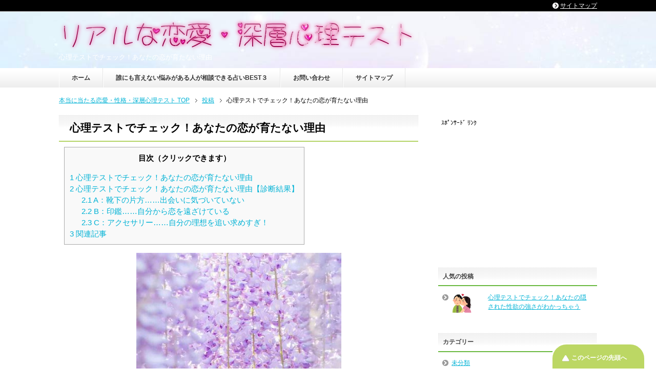

--- FILE ---
content_type: text/html; charset=UTF-8
request_url: https://sinri-test.net/women/ko-sodatanai/
body_size: 13259
content:
<!DOCTYPE html PUBLIC "-//W3C//DTD XHTML 1.0 Transitional//EN" "http://www.w3.org/TR/xhtml1/DTD/xhtml1-transitional.dtd">
<html xmlns="http://www.w3.org/1999/xhtml" dir="ltr" xml:lang="ja" lang="ja" xmlns:fb="http://www.facebook.com/2008/fbml">
<head>
<meta http-equiv="Content-Type" content="text/html; charset=UTF-8" />
<title>心理テストでチェック！あなたの恋が育たない理由 | 本当に当たる恋愛・性格・深層心理テスト</title>
<meta name="viewport" content="width=device-width, initial-scale=1.0" />
<meta http-equiv="Content-Style-Type" content="text/css" />
<meta http-equiv="Content-Script-Type" content="text/javascript" />
<!--[if IE]><meta http-equiv="imagetoolbar" content="no" /><![endif]-->

<link rel="stylesheet" href="https://sinri-test.net/wp-content/themes/keni62_wp_healthy_150410/common.css" type="text/css" media="all" />
<link rel="stylesheet" href="https://sinri-test.net/wp-content/themes/keni62_wp_healthy_150410/layout.css" type="text/css" media="all" />
<link rel="stylesheet" href="https://sinri-test.net/wp-content/themes/keni62_wp_healthy_150410/design.css" type="text/css" media="all" />
<link rel="stylesheet" href="https://sinri-test.net/wp-content/themes/keni62_wp_healthy_150410/mobile.css" type="text/css" media="all" />
<link rel="stylesheet" href="https://sinri-test.net/wp-content/themes/keni62_wp_healthy_150410/mobile_layout.css" type="text/css" media="all" />
<link rel="stylesheet" href="https://sinri-test.net/wp-content/themes/keni62_wp_healthy_150410/advanced.css" type="text/css" media="all" />
<link rel="stylesheet" href="https://sinri-test.net/wp-content/themes/keni62_wp_healthy_150410/print.css" type="text/css" media="print" />

<link rel="shortcut icon" type="image/x-icon" href="http://sinri-test.net/wp-content/uploads/2015/04/pict-775578dada7c5b23bee7a9e3169419f7_400x4004.png" />
<link rel="apple-touch-icon" href="http://sinri-test.net/wp-content/uploads/2015/04/pict-775578dada7c5b23bee7a9e3169419f7_400x4004.png" />
<link rel="alternate" type="application/atom+xml" title="本当に当たる恋愛・性格・深層心理テスト Atom Feed" href="https://sinri-test.net/feed/atom/" />

<!-- All in One SEO Pack 2.12 by Michael Torbert of Semper Fi Web Design[-1,-1] -->
<meta name="description"  content="あなたの「恋が育たない理由」って、気になりませんか？？ 恋がなかなかうまいこと育たない・・・。 うまくいかない・・・そんなことって、ありませんか？？ この心理テストでずばり！診断しちゃいましょう。 心理テストでチェック！あなたの恋が育たない理由 部屋を片付けているあなた・・・。 なかなかきれいに収納できません。" />

<meta name="keywords"  content="性格,心理テスト,恋" />

<link rel="canonical" href="https://sinri-test.net/women/ko-sodatanai/" />
			<script type="text/javascript" >
				window.ga=window.ga||function(){(ga.q=ga.q||[]).push(arguments)};ga.l=+new Date;
				ga('create', 'UA-61757583-1', 'auto');
				// Plugins
				
				ga('send', 'pageview');
			</script>
			<script async src="https://www.google-analytics.com/analytics.js"></script>
			<!-- /all in one seo pack -->
<link rel="amphtml" href="https://sinri-test.net/women/ko-sodatanai/amp/" /><meta name="generator" content="AMP for WP 1.0.77.18"/><link rel='dns-prefetch' href='//s0.wp.com' />
<link rel='dns-prefetch' href='//secure.gravatar.com' />
<link rel='dns-prefetch' href='//s.w.org' />
<link rel="alternate" type="application/rss+xml" title="本当に当たる恋愛・性格・深層心理テスト &raquo; フィード" href="https://sinri-test.net/feed/" />
<link rel="alternate" type="application/rss+xml" title="本当に当たる恋愛・性格・深層心理テスト &raquo; コメントフィード" href="https://sinri-test.net/comments/feed/" />
		<script type="text/javascript">
			window._wpemojiSettings = {"baseUrl":"https:\/\/s.w.org\/images\/core\/emoji\/2.2.1\/72x72\/","ext":".png","svgUrl":"https:\/\/s.w.org\/images\/core\/emoji\/2.2.1\/svg\/","svgExt":".svg","source":{"concatemoji":"https:\/\/sinri-test.net\/wp-includes\/js\/wp-emoji-release.min.js?ver=4.7.29"}};
			!function(t,a,e){var r,n,i,o=a.createElement("canvas"),l=o.getContext&&o.getContext("2d");function c(t){var e=a.createElement("script");e.src=t,e.defer=e.type="text/javascript",a.getElementsByTagName("head")[0].appendChild(e)}for(i=Array("flag","emoji4"),e.supports={everything:!0,everythingExceptFlag:!0},n=0;n<i.length;n++)e.supports[i[n]]=function(t){var e,a=String.fromCharCode;if(!l||!l.fillText)return!1;switch(l.clearRect(0,0,o.width,o.height),l.textBaseline="top",l.font="600 32px Arial",t){case"flag":return(l.fillText(a(55356,56826,55356,56819),0,0),o.toDataURL().length<3e3)?!1:(l.clearRect(0,0,o.width,o.height),l.fillText(a(55356,57331,65039,8205,55356,57096),0,0),e=o.toDataURL(),l.clearRect(0,0,o.width,o.height),l.fillText(a(55356,57331,55356,57096),0,0),e!==o.toDataURL());case"emoji4":return l.fillText(a(55357,56425,55356,57341,8205,55357,56507),0,0),e=o.toDataURL(),l.clearRect(0,0,o.width,o.height),l.fillText(a(55357,56425,55356,57341,55357,56507),0,0),e!==o.toDataURL()}return!1}(i[n]),e.supports.everything=e.supports.everything&&e.supports[i[n]],"flag"!==i[n]&&(e.supports.everythingExceptFlag=e.supports.everythingExceptFlag&&e.supports[i[n]]);e.supports.everythingExceptFlag=e.supports.everythingExceptFlag&&!e.supports.flag,e.DOMReady=!1,e.readyCallback=function(){e.DOMReady=!0},e.supports.everything||(r=function(){e.readyCallback()},a.addEventListener?(a.addEventListener("DOMContentLoaded",r,!1),t.addEventListener("load",r,!1)):(t.attachEvent("onload",r),a.attachEvent("onreadystatechange",function(){"complete"===a.readyState&&e.readyCallback()})),(r=e.source||{}).concatemoji?c(r.concatemoji):r.wpemoji&&r.twemoji&&(c(r.twemoji),c(r.wpemoji)))}(window,document,window._wpemojiSettings);
		</script>
		<style type="text/css">
img.wp-smiley,
img.emoji {
	display: inline !important;
	border: none !important;
	box-shadow: none !important;
	height: 1em !important;
	width: 1em !important;
	margin: 0 .07em !important;
	vertical-align: -0.1em !important;
	background: none !important;
	padding: 0 !important;
}
</style>
<link rel='stylesheet' id='contact-form-7-css'  href='https://sinri-test.net/wp-content/plugins/contact-form-7/includes/css/styles.css?ver=4.9.1' type='text/css' media='all' />
<link rel='stylesheet' id='toc-screen-css'  href='https://sinri-test.net/wp-content/plugins/table-of-contents-plus/screen.min.css?ver=2106' type='text/css' media='all' />
<link rel='stylesheet' id='dashicons-css'  href='https://sinri-test.net/wp-includes/css/dashicons.min.css?ver=4.7.29' type='text/css' media='all' />
<link rel='stylesheet' id='jetpack-widget-social-icons-styles-css'  href='https://sinri-test.net/wp-content/plugins/jetpack/modules/widgets/social-icons/social-icons.css?ver=20170506' type='text/css' media='all' />
<link rel='stylesheet' id='jetpack_css-css'  href='https://sinri-test.net/wp-content/plugins/jetpack/css/jetpack.css?ver=6.5.4' type='text/css' media='all' />
<script type='text/javascript' src='https://sinri-test.net/wp-includes/js/jquery/jquery.js?ver=1.12.4'></script>
<script type='text/javascript' src='https://sinri-test.net/wp-includes/js/jquery/jquery-migrate.min.js?ver=1.4.1'></script>
<link rel='https://api.w.org/' href='https://sinri-test.net/wp-json/' />
<link rel="EditURI" type="application/rsd+xml" title="RSD" href="https://sinri-test.net/xmlrpc.php?rsd" />
<link rel="wlwmanifest" type="application/wlwmanifest+xml" href="https://sinri-test.net/wp-includes/wlwmanifest.xml" /> 
<link rel='prev' title='心理テストでチェック！あなたの近々出会う恋のお相手' href='https://sinri-test.net/women/koi-aite-2/' />
<link rel='next' title='心理テストでチェック！あなたの将来のセレブ度' href='https://sinri-test.net/women/sere-v/' />
<meta name="generator" content="WordPress 4.7.29" />
<link rel='shortlink' href='https://wp.me/p61P65-I8' />
<link rel="alternate" type="application/json+oembed" href="https://sinri-test.net/wp-json/oembed/1.0/embed?url=https%3A%2F%2Fsinri-test.net%2Fwomen%2Fko-sodatanai%2F" />
<link rel="alternate" type="text/xml+oembed" href="https://sinri-test.net/wp-json/oembed/1.0/embed?url=https%3A%2F%2Fsinri-test.net%2Fwomen%2Fko-sodatanai%2F&#038;format=xml" />
	<script src="http://sinri-test.net/wp-content/plugins/enhanced-categories/js/enhanced-categories.js" type="text/javascript" ></script>
	<script type="text/javascript">
	window._wp_rp_static_base_url = 'https://wprp.zemanta.com/static/';
	window._wp_rp_wp_ajax_url = "https://sinri-test.net/wp-admin/admin-ajax.php";
	window._wp_rp_plugin_version = '3.6.4';
	window._wp_rp_post_id = '2736';
	window._wp_rp_num_rel_posts = '12';
	window._wp_rp_thumbnails = true;
	window._wp_rp_post_title = '%E5%BF%83%E7%90%86%E3%83%86%E3%82%B9%E3%83%88%E3%81%A7%E3%83%81%E3%82%A7%E3%83%83%E3%82%AF%EF%BC%81%E3%81%82%E3%81%AA%E3%81%9F%E3%81%AE%E6%81%8B%E3%81%8C%E8%82%B2%E3%81%9F%E3%81%AA%E3%81%84%E7%90%86%E7%94%B1';
	window._wp_rp_post_tags = ['%E5%A5%B3%E6%80%A7%E5%90%91%E3%81%91', '%E6%81%8B%E6%84%9B', '%E5%BF%83%E7%90%86%E3%83%86%E3%82%B9%E3%83%88', '%E6%81%8B%E4%BA%BA', '%E5%A5%B3%E6%80%A7%E5%90%91%E3%81%91%E5%BF%83%E7%90%86%E3%83%86%E3%82%B9%E3%83%88', 'liber'];
	window._wp_rp_promoted_content = true;
</script>
<link rel="stylesheet" href="https://sinri-test.net/wp-content/plugins/wordpress-23-related-posts-plugin/static/themes/vertical.css?version=3.6.4" />

<link rel='dns-prefetch' href='//v0.wordpress.com'/>
<style type='text/css'>img#wpstats{display:none}</style><!-- All in one Favicon 4.7 --><link rel="icon" href="http://sinri-test.net/wp-content/uploads/2015/04/pict-775578dada7c5b23bee7a9e3169419f7_400x400.png" type="image/png"/>
<link rel="apple-touch-icon" href="http://sinri-test.net/wp-content/uploads/2015/04/pict-775578dada7c5b23bee7a9e3169419f7_400x4001.png" />
<style type="text/css">.broken_link, a.broken_link {
	text-decoration: line-through;
}</style>
<!-- Jetpack Open Graph Tags -->
<meta property="og:type" content="article" />
<meta property="og:title" content="心理テストでチェック！あなたの恋が育たない理由" />
<meta property="og:url" content="https://sinri-test.net/women/ko-sodatanai/" />
<meta property="og:description" content="あなたの「恋が育たない理由」って、気になりませんか？？ &nbsp; 恋がなかなかうまいこと育たない・・・。 &hellip;" />
<meta property="article:published_time" content="2017-10-06T05:53:29+00:00" />
<meta property="article:modified_time" content="2018-04-15T05:17:55+00:00" />
<meta property="og:site_name" content="本当に当たる恋愛・性格・深層心理テスト" />
<meta property="og:image" content="https://sinri-test.net/wp-content/uploads/2016/06/ELLY120064838_TP_V1.jpg" />
<meta property="og:image:width" content="640" />
<meta property="og:image:height" content="425" />
<meta property="og:locale" content="ja_JP" />
<meta name="twitter:creator" content="@sinritest_jp" />
<meta name="twitter:site" content="@sinritest_jp" />
<meta name="twitter:text:title" content="心理テストでチェック！あなたの恋が育たない理由" />
<meta name="twitter:image" content="https://sinri-test.net/wp-content/uploads/2016/06/ELLY120064838_TP_V1.jpg?w=640" />
<meta name="twitter:card" content="summary_large_image" />

<!-- End Jetpack Open Graph Tags -->
<link rel="icon" href="https://sinri-test.net/wp-content/uploads/2017/05/pict-775578dada7c5b23bee7a9e3169419f7_400x400-60x60.png" sizes="32x32" />
<link rel="icon" href="https://sinri-test.net/wp-content/uploads/2017/05/pict-775578dada7c5b23bee7a9e3169419f7_400x400-200x150.png" sizes="192x192" />
<link rel="apple-touch-icon-precomposed" href="https://sinri-test.net/wp-content/uploads/2017/05/pict-775578dada7c5b23bee7a9e3169419f7_400x400-200x150.png" />
<meta name="msapplication-TileImage" content="https://sinri-test.net/wp-content/uploads/2017/05/pict-775578dada7c5b23bee7a9e3169419f7_400x400.png" />

<script async src="//pagead2.googlesyndication.com/pagead/js/adsbygoogle.js"></script>
<script>
  (adsbygoogle = window.adsbygoogle || []).push({
    google_ad_client: "ca-pub-8888430323036911",
    enable_page_level_ads: true
  });
</script>

</head>

<body class="post-template-default single single-post postid-2736 single-format-standard col2">

<div id="fb-root"></div>
<div id="container">


<!--▼ヘッダー-->
<div id="header">
<div id="header-in">

<div id="header-title">
<p class="header-logo"><a href="https://sinri-test.net"><img src="http://sinri-test.net/wp-content/uploads/2015/05/cooltext119254889741392.png" alt="心理テストでチェック！あなたの恋が育たない理由 | 本当に当たる恋愛・性格・深層心理テスト"/></a></p>

<h1>心理テストでチェック！あなたの恋が育たない理由</h1>
</div>


</div>
</div>
<!--▲ヘッダー-->


<!--▼グローバルナビ-->
<div id="global-nav">
<dl id="global-nav-in">
<dt class="btn-gnav">メニュー</dt>
<dd class="menu-wrap">
<ul id="menu" class="menu">
<li id="menu-item-895" class="first menu-item menu-item-type-custom menu-item-object-custom menu-item-home menu-item-895"><a href="http://sinri-test.net/">ホーム</a></li>
<li id="menu-item-3091" class="menu-item menu-item-type-custom menu-item-object-custom menu-item-3091"><a href="http://sinri-test.net/favorite/ienai-ranking/">誰にも言えない悩みがある人が相談できる占いBEST３</a></li>
<li id="menu-item-896" class="menu-item menu-item-type-post_type menu-item-object-page menu-item-896"><a href="https://sinri-test.net/cotact/">お問い合わせ</a></li>
<li id="menu-item-897" class="menu-item menu-item-type-post_type menu-item-object-page menu-item-897"><a href="https://sinri-test.net/sitemaps/">サイトマップ</a></li>
</ul>
</dd>
</dl>
</div>
<!--▲グローバルナビ-->


<!--main-->
<div id="main">
<!--main-in-->
<div id="main-in">

<!--▼パン屑ナビ-->
<div id="breadcrumbs">
<ol>
<li class="first" itemscope="itemscope" itemtype="http://data-vocabulary.org/Breadcrumb"><a href="https://sinri-test.net" itemprop="url"><span itemprop="title">本当に当たる恋愛・性格・深層心理テスト TOP</span></a></li>
<li itemscope="itemscope" itemtype="http://data-vocabulary.org/Breadcrumb"><a href="https://sinri-test.net/post/" itemprop="url"><span itemprop="title">投稿</span></a></li>
<li><span>心理テストでチェック！あなたの恋が育たない理由</li>
</ol>
</div>
<!--▲パン屑ナビ-->

<!--▽メイン＆サブ-->
<div id="main-and-sub">

<!--▽メインコンテンツ-->
<div id="main-contents">



<div class="post">
<h2 class="post-title">心理テストでチェック！あなたの恋が育たない理由</h2>


<div class="contents clearfix">

	<div class="article">
	<!--本文-->
	<div id="toc_container" class="no_bullets"><p class="toc_title">目次（クリックできます）</p><ul class="toc_list"><li><a href="#i"><span class="toc_number toc_depth_1">1</span> 心理テストでチェック！あなたの恋が育たない理由</a></li><li><a href="#i-2"><span class="toc_number toc_depth_1">2</span> 心理テストでチェック！あなたの恋が育たない理由【診断結果】</a><ul><li><a href="#A"><span class="toc_number toc_depth_2">2.1</span> A：靴下の片方……出会いに気づいていない</a></li><li><a href="#B"><span class="toc_number toc_depth_2">2.2</span> B：印鑑……自分から恋を遠ざけている</a></li><li><a href="#C"><span class="toc_number toc_depth_2">2.3</span> C：アクセサリー……自分の理想を追い求めすぎ！</a></li></ul></li><li><a href="#i-3"><span class="toc_number toc_depth_1">3</span> 関連記事</a></li></ul></div>
<p><span style="display:none;"><!-- zenback_title_begin -->心理テストでチェック！あなたの恋が育たない理由<!-- zenback_title_end --></span><!-- zenback_body_begin --></p>
<p style="text-align: center"><img class="aligncenter size-medium wp-image-2353" src="http://sinri-test.net/wp-content/uploads/2016/06/ELLY120064838_TP_V1-400x266.jpg" alt="ELLY120064838_TP_V1" width="400" height="266" srcset="https://sinri-test.net/wp-content/uploads/2016/06/ELLY120064838_TP_V1-400x266.jpg 400w, https://sinri-test.net/wp-content/uploads/2016/06/ELLY120064838_TP_V1-600x398.jpg 600w, https://sinri-test.net/wp-content/uploads/2016/06/ELLY120064838_TP_V1.jpg 640w" sizes="(max-width: 400px) 100vw, 400px" /></p>
<p>あなたの「<span style="color: #ff0000;font-size: 18pt">恋が育たない理由</span>」って、気になりませんか？？</p>
<p>&nbsp;</p>
<p>恋がなかなかうまいこと育たない・・・。</p>
<p>うまくいかない・・・そんなことって、ありませんか？？</p>
<p>この心理テストでずばり！診断しちゃいましょう。</p>
<p>&nbsp;</p>
<h3><span id="i">心理テストでチェック！あなたの恋が育たない理由</span></h3>
<p>部屋を片付けているあなた・・・。</p>
<p>なかなかきれいに収納できません。</p>
<p>一生懸命片づけていた矢先、なんと！偶然にもなくしていたものを発見しました。</p>
<p>それは何でしょうか！？</p>
<p><span style="font-family: Liberation Serif, serif"><span style="font-size: medium"><span lang="en-US">A</span></span></span>：靴下の片方</p>
<p><span style="font-family: Liberation Serif, serif"><span style="font-size: medium"><span lang="en-US">B</span></span></span>：印鑑</p>
<p><span style="font-family: Liberation Serif, serif"><span style="font-size: medium"><span lang="en-US">C</span></span></span>：アクセサリー</p>
<p>&nbsp;</p>
<h3><span id="i-2">心理テストでチェック！あなたの恋が育たない理由【診断結果】</span></h3>
<h4><span id="A"><span style="font-family: Liberation Serif, serif"><span style="font-size: medium"><span lang="en-US">A</span></span></span>：靴下の片方……出会いに気づいていない</span></h4>
<p>靴下といえば・・・２つで１セットですよね！</p>
<p>その靴下の片方だけを見つけたというあなた・・・。</p>
<p>身近に出会いがあるのに、実は気づいてない！というかんじですよね。</p>
<p><span style="color: #ff0000">運命的な出会いを求めすぎでは？？恋愛対象がものすごく狭いのかも！</span></p>
<p>恋のお相手は靴下の片方のように、すでにすぐそこにいるのかも・・・。</p>
<p>&nbsp;</p>
<h4><span id="B"><span style="font-family: Liberation Serif, serif"><span style="font-size: medium"><span lang="en-US">B</span></span></span>：印鑑……自分から恋を遠ざけている</span></h4>
<p>印鑑は、さまざまな書類に使用します。</p>
<p>とっても大切なものですよね。</p>
<p>契約にも欠かせないことから「仕事」の象徴・・・。</p>
<p>そんな印鑑を選んだあなたは、ものすごく頑張り屋さんです。</p>
<p><span style="color: #ff0000">仕事を優先しすぎて、男性の運を逃がしているのかも！？</span></p>
<p>たまには息抜きをしてリラックスしてみてはいかがでしょうか？？</p>
<p>ほっと一息ついて、自分の心の中に恋が生まれるタイミングをつくりましょう。</p>
<p>&nbsp;</p>
<h4><span id="C"><span style="font-family: Liberation Serif, serif"><span style="font-size: medium"><span lang="en-US">C</span></span></span>：アクセサリー……自分の理想を追い求めすぎ！</span></h4>
<p>自分の魅力をさらに見出してくれるアクセサリー。</p>
<p>それを選んだあなたは・・・。</p>
<p>あなたは、恋に理想を追い求めすぎているのかも！？</p>
<p>お付き合いが始まったとしても、長続きしないことが多々あります・・・。</p>
<p>自分の理想と目の前の相手を比べがち。</p>
<p><span style="color: #ff0000">相手のよくないところを見すぎていることはありませんか？？</span></p>
<p>相手のいいところを見つけていくべきです！！</p>
<p>「足し算」の恋を目指しましょう。</p>
<p>&nbsp;</p>
<p>以上、「<span style="color: #ff0000">心理テストでチェック！あなたの恋が育たない理由</span>」でした。</p>
<p>素敵な恋を育てていきましょう！</p>
<p>&nbsp;<!-- zenback_body_end --><!-- zenback_date 2017-10-06 --></p>
<br><script async src="//pagead2.googlesyndication.com/pagead/js/adsbygoogle.js"></script>
<ins class="adsbygoogle"
     style="display:block"
     data-ad-format="autorelaxed"
     data-ad-client="ca-pub-8888430323036911"
     data-ad-slot="2962919981"></ins>
<script>
     (adsbygoogle = window.adsbygoogle || []).push({});
</script>
<br>ｽﾎﾟﾝｻｰﾄﾞﾘﾝｸ<br>
<script async src="//pagead2.googlesyndication.com/pagead/js/adsbygoogle.js"></script>
<!-- 記事上下推奨 -->
<ins class="adsbygoogle"
     style="display:inline-block;width:336px;height:280px"
     data-ad-client="ca-pub-8888430323036911"
     data-ad-slot="7980139186"></ins>
<script>
(adsbygoogle = window.adsbygoogle || []).push({});
</script>
<br>
<p style="text-align:right"><a href="#header" style="font-size:16px">この記事の最上部へ</a></p><p style="text-align:right"><a href="http://sinri-test.net/" style="font-size:16px">【本当に当たる心理テスト】トップへ</a></p>
<div class="wp_rp_wrap  wp_rp_vertical" id="wp_rp_first"><div class="wp_rp_content"><h3 class="related_post_title"><span id="i-3">関連記事</span></h3><ul class="related_post wp_rp"><li data-position="0" data-poid="in-3051" data-post-type="none" ><a href="https://sinri-test.net/women/renaijiko/" class="wp_rp_thumbnail"><img src="https://sinri-test.net/wp-content/uploads/2016/07/MARB845_kouya_TP_V1-150x150.jpg" alt="心理テストでチェック！あなたの恋愛自己モニタリング力" width="150" height="150" /></a><a href="https://sinri-test.net/women/renaijiko/" class="wp_rp_title">心理テストでチェック！あなたの恋愛自己モニタリング力</a></li><li data-position="1" data-poid="in-3044" data-post-type="none" ><a href="https://sinri-test.net/women/isei-yg/" class="wp_rp_thumbnail"><img src="https://sinri-test.net/wp-content/uploads/2016/07/MIYADSC_3334_TP_V1-150x150.jpg" alt="心理テストでチェック！あなたの異性への欲求and願望" width="150" height="150" /></a><a href="https://sinri-test.net/women/isei-yg/" class="wp_rp_title">心理テストでチェック！あなたの異性への欲求and願望</a></li><li data-position="2" data-poid="in-3046" data-post-type="none" ><a href="https://sinri-test.net/women/renai-jo/" class="wp_rp_thumbnail"><img src="https://sinri-test.net/wp-content/uploads/2016/07/MIYAGADSC_3586_TP_V1-150x150.jpg" alt="心理テストでチェック！あなたの 恋愛への情熱度" width="150" height="150" /></a><a href="https://sinri-test.net/women/renai-jo/" class="wp_rp_title">心理テストでチェック！あなたの 恋愛への情熱度</a></li><li data-position="3" data-poid="in-3076" data-post-type="none" ><a href="https://sinri-test.net/women/issen/" class="wp_rp_thumbnail"><img width="150" height="112" src="https://sinri-test.net/wp-content/uploads/2016/07/IMG_04871-150x112.jpg" class="attachment-150x150 size-150x150 wp-post-image" alt="" /></a><a href="https://sinri-test.net/women/issen/" class="wp_rp_title">心理テストでチェック！あなたの最後の一線を越えてしまうまでのプロセス</a></li><li data-position="4" data-poid="in-3009" data-post-type="none" ><a href="https://sinri-test.net/women/aisaredansei/" class="wp_rp_thumbnail"><img src="https://sinri-test.net/wp-content/uploads/2016/07/PAK153123758_TP_V1-150x150.jpg" alt="心理テストでチェック！あなたの愛される男性のタイプ" width="150" height="150" /></a><a href="https://sinri-test.net/women/aisaredansei/" class="wp_rp_title">心理テストでチェック！あなたの愛される男性のタイプ</a></li><li data-position="5" data-poid="in-3062" data-post-type="none" ><a href="https://sinri-test.net/women/risou-taido/" class="wp_rp_thumbnail"><img src="https://sinri-test.net/wp-content/uploads/2016/07/KMIMG_9368_TP_V1-150x150.jpg" alt="心理テストでチェック！あなたの 理想の人に出会った時の態度" width="150" height="150" /></a><a href="https://sinri-test.net/women/risou-taido/" class="wp_rp_title">心理テストでチェック！あなたの 理想の人に出会った時の態度</a></li><li data-position="6" data-poid="in-3068" data-post-type="none" ><a href="https://sinri-test.net/women/koi-rai/" class="wp_rp_thumbnail"><img src="https://sinri-test.net/wp-content/uploads/2016/07/ISHISHI7455_hunehaiku-150x150.jpg" alt="心理テストでチェック！あなたの 油断大敵！恋のライバル" width="150" height="150" /></a><a href="https://sinri-test.net/women/koi-rai/" class="wp_rp_title">心理テストでチェック！あなたの 油断大敵！恋のライバル</a></li><li data-position="7" data-poid="in-3023" data-post-type="none" ><a href="https://sinri-test.net/women/renai-dekinai/" class="wp_rp_thumbnail"><img src="https://sinri-test.net/wp-content/uploads/2016/07/PAK105200357_TP_V1-150x150.jpg" alt="心理テストでチェック！あなたの恋愛できない原因" width="150" height="150" /></a><a href="https://sinri-test.net/women/renai-dekinai/" class="wp_rp_title">心理テストでチェック！あなたの恋愛できない原因</a></li><li data-position="8" data-poid="in-3026" data-post-type="none" ><a href="https://sinri-test.net/women/aijo-hyo/" class="wp_rp_thumbnail"><img src="https://sinri-test.net/wp-content/uploads/2016/07/PAK105215431_TP_V1-150x150.jpg" alt="心理テストでチェック！あなたの愛情表現の方法" width="150" height="150" /></a><a href="https://sinri-test.net/women/aijo-hyo/" class="wp_rp_title">心理テストでチェック！あなたの愛情表現の方法</a></li><li data-position="9" data-poid="in-3019" data-post-type="none" ><a href="https://sinri-test.net/women/renai-happyhappy/" class="wp_rp_thumbnail"><img src="https://sinri-test.net/wp-content/uploads/2016/07/PAK135151342_TP_V1-150x150.jpg" alt="心理テストでチェック！あなたの恋愛ハッピー度" width="150" height="150" /></a><a href="https://sinri-test.net/women/renai-happyhappy/" class="wp_rp_title">心理テストでチェック！あなたの恋愛ハッピー度</a></li><li data-position="10" data-poid="in-3021" data-post-type="none" ><a href="https://sinri-test.net/women/r-style/" class="wp_rp_thumbnail"><img src="https://sinri-test.net/wp-content/uploads/2016/07/PAK105215959_TP_V1-150x150.jpg" alt="心理テストでチェック！あなたの恋愛style" width="150" height="150" /></a><a href="https://sinri-test.net/women/r-style/" class="wp_rp_title">心理テストでチェック！あなたの恋愛style</a></li><li data-position="11" data-poid="in-3017" data-post-type="none" ><a href="https://sinri-test.net/women/renai-h/" class="wp_rp_thumbnail"><img src="https://sinri-test.net/wp-content/uploads/2016/07/PAK135145231_TP_V1-150x150.jpg" alt="心理テストでチェック！あなたの恋愛に対する不満度" width="150" height="150" /></a><a href="https://sinri-test.net/women/renai-h/" class="wp_rp_title">心理テストでチェック！あなたの恋愛に対する不満度</a></li></ul></div></div>
	<!--/本文-->
	</div>
	<!--/article-->

	
		<div class="post-tag">
	<p>タグ：<a href="https://sinri-test.net/tag/%e5%a5%b3%e6%80%a7%e5%90%91%e3%81%91/" rel="tag">女性向け</a>, <a href="https://sinri-test.net/tag/%e5%bf%83%e7%90%86%e3%83%86%e3%82%b9%e3%83%88/" rel="tag">心理テスト</a>, <a href="https://sinri-test.net/tag/%e6%81%8b%e4%ba%ba/" rel="tag">恋人</a>, <a href="https://sinri-test.net/tag/%e6%81%8b%e6%84%9b/" rel="tag">恋愛</a></p>
	</div>
	
</div>

<ul class="sb m20-b">
<li class="sb-tweet"></li>
<li class="sb-hatebu"></li>
<li class="sb-gplus"></li>
<li class="sb-fb-like"></li>
</ul>
</div>
<!--/post-->

<!--comme
nt-->
<div class="contents">

<!-- You can start editing here. -->


			<!-- If comments are closed. -->
		<p class="nocomments">コメントは受け付けていません。</p>

	
</div>
<!--/comment-->




</div>
<!--△メインコンテンツ-->


<!--▽サブコンテンツ-->
	<div id="sub-contents" class="sub-column">
	<div class="sub-contents-btn">サブコンテンツ</div>
	<div id="sub-contents-in">
<div id="categories-2" class="contents widget-conts widget_categories"><h3>カテゴリー</h3>		<ul>
	<li class="cat-item cat-item-8"><a href="https://sinri-test.net/category/h/" >ちょっとHな心理テスト</a>
</li>
	<li class="cat-item cat-item-174"><a href="https://sinri-test.net/category/favorite/%e3%83%a1%e3%83%bc%e3%83%ab%e5%8d%a0%e3%81%84/" >メール占い</a>
</li>
	<li class="cat-item cat-item-145"><a href="https://sinri-test.net/category/favorite/ranking/" >占いランキング</a>
</li>
	<li class="cat-item cat-item-114"><a href="https://sinri-test.net/category/favorite/" >女性に人気の厳選情報</a>
</li>
	<li class="cat-item cat-item-7"><a href="https://sinri-test.net/category/women/" >女性向け心理テスト</a>
</li>
	<li class="cat-item cat-item-3"><a href="https://sinri-test.net/category/personality/" >性格の心理テスト</a>
</li>
	<li class="cat-item cat-item-2"><a href="https://sinri-test.net/category/love/" >恋愛の心理テスト</a>
</li>
	<li class="cat-item cat-item-1"><a href="https://sinri-test.net/category/%e6%9c%aa%e5%88%86%e9%a1%9e/" >未分類</a>
</li>
	<li class="cat-item cat-item-6"><a href="https://sinri-test.net/category/men/" >男性向け心理テスト</a>
</li>
	<li class="cat-item cat-item-182"><a href="https://sinri-test.net/category/favorite/%e7%ae%a1%e7%90%86%e4%ba%ba%e3%81%ab%e3%82%88%e3%82%8b%e3%83%a1%e3%83%bc%e3%83%ab%e5%8d%a0%e3%81%84%e4%bd%93%e9%a8%93%e8%a8%98/" >管理人によるメール占い体験記</a>
</li>
	<li class="cat-item cat-item-5"><a href="https://sinri-test.net/category/color/" >色に関係する心理テスト</a>
</li>
	<li class="cat-item cat-item-115"><a href="https://sinri-test.net/category/favorite/will/" >電話占いWILL（ウィル）</a>
</li>
	<li class="cat-item cat-item-4"><a href="https://sinri-test.net/category/interesting/" >面白い心理テスト</a>
</li>
		</ul>
</div></div>
</div>
<!--△サブコンテンツ-->


</div>
<!--△メイン＆サブ-->


<!--▼サイドバー-->
	<div id="sidebar" class="sub-column">
	<dd id="sidebar-in" class="showSidebar">
<div id="text-3" class="contents widget-conts widget_text">			<div class="textwidget">ｽﾎﾟﾝｻｰﾄﾞ ﾘﾝｸ<br>
<script async src="//pagead2.googlesyndication.com/pagead/js/adsbygoogle.js"></script>
<!-- 知育本文下 -->
<ins class="adsbygoogle"
     style="display:inline-block;width:300px;height:250px"
     data-ad-client="ca-pub-8888430323036911"
     data-ad-slot="3266179186"></ins>
<script>
(adsbygoogle = window.adsbygoogle || []).push({});
</script></div>
		</div><div id="top-posts-2" class="contents widget-conts widget_top-posts"><h3>人気の投稿</h3><ul class='widgets-list-layout no-grav'>
					<li>
												<a href="https://sinri-test.net/love/seiyoku-tuyosa/" title="心理テストでチェック！あなたの隠された性欲の強さがわかっちゃう" class="bump-view" data-bump-view="tp">
							<img width="40" height="40" src="https://i2.wp.com/sinri-test.net/wp-content/uploads/2021/01/kiss_couple_woman.png?resize=40%2C40&#038;ssl=1" class='widgets-list-layout-blavatar' alt="心理テストでチェック！あなたの隠された性欲の強さがわかっちゃう" data-pin-nopin="true" />
						</a>
						<div class="widgets-list-layout-links">
							<a href="https://sinri-test.net/love/seiyoku-tuyosa/" class="bump-view" data-bump-view="tp">
								心理テストでチェック！あなたの隠された性欲の強さがわかっちゃう							</a>
						</div>
											</li>
				</ul>
</div><!-- Enhanced Categories 2.2.0 --><div id="enhanced-categories" class="contents widget-conts EnhancedCategoriesWidget_render_widget"><h3>カテゴリー</h3><script type="text/javascript">
	jQuery(document).ready(function() {
		jQuery('ul.enhanced-categories-1').enhancedCategories({
			// Override here the default settings for the plugin
			expandText		: '&raquo;',
			contractText	: '&laquo;',
			leafText		: '-',
			expandImage		: 'http://sinri-test.net/wp-content/plugins/enhanced-categories/images/expand.gif',
			contractImage	: 'http://sinri-test.net/wp-content/plugins/enhanced-categories/images/contract.gif',
			leafImage		: 'http://sinri-test.net/wp-content/plugins/enhanced-categories/images/leaf.gif',
			isButtonAfter	: 0,
			buttonColor		: '#AA0000',
			contractChildren: 1		});
	});
</script>
<ul class="enhanced-categories-1">	<li class="cat-item cat-item-1"><a href="https://sinri-test.net/category/%e6%9c%aa%e5%88%86%e9%a1%9e/" >未分類</a>
</li>
	<li class="cat-item cat-item-2"><a href="https://sinri-test.net/category/love/" >恋愛の心理テスト</a>
</li>
	<li class="cat-item cat-item-3"><a href="https://sinri-test.net/category/personality/" >性格の心理テスト</a>
</li>
	<li class="cat-item cat-item-4"><a href="https://sinri-test.net/category/interesting/" >面白い心理テスト</a>
</li>
	<li class="cat-item cat-item-5"><a href="https://sinri-test.net/category/color/" >色に関係する心理テスト</a>
</li>
	<li class="cat-item cat-item-6"><a href="https://sinri-test.net/category/men/" >男性向け心理テスト</a>
</li>
	<li class="cat-item cat-item-7"><a href="https://sinri-test.net/category/women/" >女性向け心理テスト</a>
</li>
	<li class="cat-item cat-item-8"><a href="https://sinri-test.net/category/h/" >ちょっとHな心理テスト</a>
</li>
	<li class="cat-item cat-item-114"><a href="https://sinri-test.net/category/favorite/" >女性に人気の厳選情報</a>
<ul class='children'>
	<li class="cat-item cat-item-115"><a href="https://sinri-test.net/category/favorite/will/" >電話占いWILL（ウィル）</a>
</li>
	<li class="cat-item cat-item-145"><a href="https://sinri-test.net/category/favorite/ranking/" >占いランキング</a>
</li>
	<li class="cat-item cat-item-174"><a href="https://sinri-test.net/category/favorite/%e3%83%a1%e3%83%bc%e3%83%ab%e5%8d%a0%e3%81%84/" >メール占い</a>
</li>
	<li class="cat-item cat-item-182"><a href="https://sinri-test.net/category/favorite/%e7%ae%a1%e7%90%86%e4%ba%ba%e3%81%ab%e3%82%88%e3%82%8b%e3%83%a1%e3%83%bc%e3%83%ab%e5%8d%a0%e3%81%84%e4%bd%93%e9%a8%93%e8%a8%98/" >管理人によるメール占い体験記</a>
</li>
</ul>
</li>
</ul></div><!-- Enhanced Categories 2.2.0 --><div id="jetpack_display_posts_widget-2" class="contents widget-conts widget_jetpack_display_posts_widget"><h3>最近の投稿: 本当に当たる恋愛・性格・深層心理テスト</h3><div class="jetpack-display-remote-posts"><h4><a href="http://sinri-test.net/love/seiyoku-tuyosa/" target="_blank" rel="noopener">心理テストでチェック！あなたの隠された性欲の強さがわかっちゃう</a></h4>
<a title="心理テストでチェック！あなたの隠された性欲の強さがわかっちゃう" href="http://sinri-test.net/love/seiyoku-tuyosa/" target="_blank" rel="noopener"><img src="https://i2.wp.com/sinri-test.net/wp-content/uploads/2021/01/kiss_couple_woman.png" alt="心理テストでチェック！あなたの隠された性欲の強さがわかっちゃう"/></a><h4><a href="http://sinri-test.net/love/kanojyo-naritai/" target="_blank" rel="noopener">心理テストでチェック！こんな彼女になりたい！と思っている？</a></h4>
<a title="心理テストでチェック！こんな彼女になりたい！と思っている？" href="http://sinri-test.net/love/kanojyo-naritai/" target="_blank" rel="noopener"><img src="https://i2.wp.com/sinri-test.net/wp-content/uploads/2021/01/kataomoi_women.png" alt="心理テストでチェック！こんな彼女になりたい！と思っている？"/></a><h4><a href="http://sinri-test.net/personality/dame-itimen/" target="_blank" rel="noopener">心理テストでチェック！あなたのダメな一面がわかっちゃう！</a></h4>
<a title="心理テストでチェック！あなたのダメな一面がわかっちゃう！" href="http://sinri-test.net/personality/dame-itimen/" target="_blank" rel="noopener"><img src="https://i1.wp.com/sinri-test.net/wp-content/uploads/2021/01/sekimen_man.png" alt="心理テストでチェック！あなたのダメな一面がわかっちゃう！"/></a><h4><a href="http://sinri-test.net/personality/jikotosui-wakaru/" target="_blank" rel="noopener">心理テストでチェック！あなたが自己陶酔しているかがわかる！</a></h4>
<a title="心理テストでチェック！あなたが自己陶酔しているかがわかる！" href="http://sinri-test.net/personality/jikotosui-wakaru/" target="_blank" rel="noopener"><img src="https://i1.wp.com/sinri-test.net/wp-content/uploads/2021/01/narcissist_narushisuto.png" alt="心理テストでチェック！あなたが自己陶酔しているかがわかる！"/></a><h4><a href="http://sinri-test.net/love/koibito-bettarido/" target="_blank" rel="noopener">心理テストでチェック！あなたの恋人へのべったり度がわかっちゃう！</a></h4>
<a title="心理テストでチェック！あなたの恋人へのべったり度がわかっちゃう！" href="http://sinri-test.net/love/koibito-bettarido/" target="_blank" rel="noopener"><img src="https://i2.wp.com/sinri-test.net/wp-content/uploads/2021/01/publicdomainq-0037750siiegt.png" alt="心理テストでチェック！あなたの恋人へのべったり度がわかっちゃう！"/></a><h4><a href="http://sinri-test.net/love/type-renai/" target="_blank" rel="noopener">心理テストでチェック！あなたがどんなタイプの恋愛をするかがわかる</a></h4>
<a title="心理テストでチェック！あなたがどんなタイプの恋愛をするかがわかる" href="http://sinri-test.net/love/type-renai/" target="_blank" rel="noopener"><img src="https://i0.wp.com/sinri-test.net/wp-content/uploads/2021/01/pose_heart_hand_woman.png" alt="心理テストでチェック！あなたがどんなタイプの恋愛をするかがわかる"/></a><h4><a href="http://sinri-test.net/love/hazukasii-kako/" target="_blank" rel="noopener">心理テストでチェック！恥ずかしい過去が明らかになってしまう！</a></h4>
<a title="心理テストでチェック！恥ずかしい過去が明らかになってしまう！" href="http://sinri-test.net/love/hazukasii-kako/" target="_blank" rel="noopener"><img src="https://i0.wp.com/sinri-test.net/wp-content/uploads/2021/01/sekimen_woman.png" alt="心理テストでチェック！恥ずかしい過去が明らかになってしまう！"/></a><h4><a href="http://sinri-test.net/personality/jyosikiteki-hito/" target="_blank" rel="noopener">心理テストでチェック！あなたが常識的な人なのかがわかる！</a></h4>
<a title="心理テストでチェック！あなたが常識的な人なのかがわかる！" href="http://sinri-test.net/personality/jyosikiteki-hito/" target="_blank" rel="noopener"><img src="https://i0.wp.com/sinri-test.net/wp-content/uploads/2021/01/shinpai_woman.png" alt="心理テストでチェック！あなたが常識的な人なのかがわかる！"/></a><h4><a href="http://sinri-test.net/love/honto-mazodo/" target="_blank" rel="noopener">心理テストでチェック！あなたの本当のマゾ度がわかっちゃう！</a></h4>
<a title="心理テストでチェック！あなたの本当のマゾ度がわかっちゃう！" href="http://sinri-test.net/love/honto-mazodo/" target="_blank" rel="noopener"><img src="https://i1.wp.com/sinri-test.net/wp-content/uploads/2021/01/date_couple.png" alt="心理テストでチェック！あなたの本当のマゾ度がわかっちゃう！"/></a><h4><a href="http://sinri-test.net/love/renai-atuku/" target="_blank" rel="noopener">心理テストでチェック！恋愛するとどのぐらい熱くなってしまうか？</a></h4>
<a title="心理テストでチェック！恋愛するとどのぐらい熱くなってしまうか？" href="http://sinri-test.net/love/renai-atuku/" target="_blank" rel="noopener"><img src="https://i1.wp.com/sinri-test.net/wp-content/uploads/2021/01/renai3_young-1.png" alt="心理テストでチェック！恋愛するとどのぐらい熱くなってしまうか？"/></a></div><!-- .jetpack-display-remote-posts --></div><div id="search-2" class="contents widget-conts widget_search"><form role="search" method="get" id="searchform" action="https://sinri-test.net/">
	<dl class="search-box">
		<dt><input type="text" class="search" value="" name="s" id="s" /></dt>
		<dd><input type="submit" id="searchsubmit" value="検索" /></dd>
	</dl>
</form></div><div id="text-5" class="contents widget-conts widget_text"><h3>応援ありがとうございます☆</h3>			<div class="textwidget"><a href="http://blog.with2.net/link.php?1751701:1152" target="_blank" title="スピリチュアル ブログランキングへ"><img src="http://blog.with2.net/img/banner/c/banner_2/br_c_1152_2.gif" width="200" height="50" border="0" /></a>
<a href="http://www.blogmura.com/ranking.html" target="_blank"><img src="http://www.blogmura.com/img/originalimg/0000270457.jpg" width="174" height="109" border="0" alt="ブログランキング・にほんブログ村へ" /></a></div>
		</div><div id="tag_cloud-2" class="contents widget-conts widget_tag_cloud"><h3>注目キーワード</h3><div class="tagcloud"><a href='https://sinri-test.net/tag/h/' class='tag-link-17 tag-link-position-1' title='14件のトピック' style='font-size: 12.336283185841pt;'>H</a>
<a href='https://sinri-test.net/tag/%e3%81%8a%e9%87%91/' class='tag-link-165 tag-link-position-2' title='15件のトピック' style='font-size: 12.46017699115pt;'>お金</a>
<a href='https://sinri-test.net/tag/%e3%82%b3%e3%83%b3%e3%83%97%e3%83%ac%e3%83%83%e3%82%af%e3%82%b9/' class='tag-link-60 tag-link-position-3' title='4件のトピック' style='font-size: 9.3628318584071pt;'>コンプレックス</a>
<a href='https://sinri-test.net/tag/%e3%82%bf%e3%82%a4%e3%83%97/' class='tag-link-58 tag-link-position-4' title='5件のトピック' style='font-size: 9.858407079646pt;'>タイプ</a>
<a href='https://sinri-test.net/tag/%e3%83%88%e3%83%a9%e3%83%96%e3%83%ab/' class='tag-link-53 tag-link-position-5' title='4件のトピック' style='font-size: 9.3628318584071pt;'>トラブル</a>
<a href='https://sinri-test.net/tag/%e3%83%a1%e3%83%b3%e3%82%bf%e3%83%ab/' class='tag-link-11 tag-link-position-6' title='13件のトピック' style='font-size: 12.150442477876pt;'>メンタル</a>
<a href='https://sinri-test.net/tag/%e3%83%a1%e3%83%bc%e3%83%ab%e5%8d%a0%e3%81%84/' class='tag-link-175 tag-link-position-7' title='6件のトピック' style='font-size: 10.29203539823pt;'>メール占い</a>
<a href='https://sinri-test.net/tag/%e3%83%a9%e3%82%a4%e3%83%90%e3%83%ab/' class='tag-link-118 tag-link-position-8' title='3件のトピック' style='font-size: 8.7433628318584pt;'>ライバル</a>
<a href='https://sinri-test.net/tag/%e3%83%af%e3%83%b3%e3%83%8a%e3%82%a4%e3%83%88/' class='tag-link-16 tag-link-position-9' title='2件のトピック' style='font-size: 8pt;'>ワンナイト</a>
<a href='https://sinri-test.net/tag/%e4%b8%80%e5%a4%9c%e9%99%90%e3%82%8a/' class='tag-link-15 tag-link-position-10' title='3件のトピック' style='font-size: 8.7433628318584pt;'>一夜限り</a>
<a href='https://sinri-test.net/tag/%e4%b8%8d%e5%80%ab/' class='tag-link-35 tag-link-position-11' title='3件のトピック' style='font-size: 8.7433628318584pt;'>不倫</a>
<a href='https://sinri-test.net/tag/%e4%ba%ba%e7%94%9f/' class='tag-link-153 tag-link-position-12' title='5件のトピック' style='font-size: 9.858407079646pt;'>人生</a>
<a href='https://sinri-test.net/tag/%e4%bd%8d%e7%bd%ae%e3%81%a5%e3%81%91/' class='tag-link-47 tag-link-position-13' title='3件のトピック' style='font-size: 8.7433628318584pt;'>位置づけ</a>
<a href='https://sinri-test.net/tag/%e4%bd%bf%e3%81%84%e6%96%b9/' class='tag-link-212 tag-link-position-14' title='3件のトピック' style='font-size: 8.7433628318584pt;'>使い方</a>
<a href='https://sinri-test.net/tag/%e4%be%9d%e5%ad%98/' class='tag-link-54 tag-link-position-15' title='3件のトピック' style='font-size: 8.7433628318584pt;'>依存</a>
<a href='https://sinri-test.net/tag/%e5%8d%a0%e3%81%84/' class='tag-link-106 tag-link-position-16' title='9件のトピック' style='font-size: 11.221238938053pt;'>占い</a>
<a href='https://sinri-test.net/tag/%e5%91%8a%e7%99%bd/' class='tag-link-78 tag-link-position-17' title='3件のトピック' style='font-size: 8.7433628318584pt;'>告白</a>
<a href='https://sinri-test.net/tag/%e5%a4%b1%e6%81%8b/' class='tag-link-63 tag-link-position-18' title='6件のトピック' style='font-size: 10.29203539823pt;'>失恋</a>
<a href='https://sinri-test.net/tag/%e5%a4%b1%e6%95%97/' class='tag-link-110 tag-link-position-19' title='3件のトピック' style='font-size: 8.7433628318584pt;'>失敗</a>
<a href='https://sinri-test.net/tag/%e5%a5%b3%e6%80%a7%e5%90%91%e3%81%91/' class='tag-link-10 tag-link-position-20' title='544件のトピック' style='font-size: 22pt;'>女性向け</a>
<a href='https://sinri-test.net/tag/%e5%af%be%e4%ba%ba%e9%96%a2%e4%bf%82/' class='tag-link-48 tag-link-position-21' title='9件のトピック' style='font-size: 11.221238938053pt;'>対人関係</a>
<a href='https://sinri-test.net/tag/%e5%bc%b7%e3%81%95/' class='tag-link-250 tag-link-position-22' title='3件のトピック' style='font-size: 8.7433628318584pt;'>強さ</a>
<a href='https://sinri-test.net/tag/%e5%bf%83%e7%90%86%e3%83%86%e3%82%b9%e3%83%88/' class='tag-link-76 tag-link-position-23' title='312件のトピック' style='font-size: 20.513274336283pt;'>心理テスト</a>
<a href='https://sinri-test.net/tag/%e6%80%a7%e6%a0%bc/' class='tag-link-86 tag-link-position-24' title='201件のトピック' style='font-size: 19.336283185841pt;'>性格</a>
<a href='https://sinri-test.net/tag/%e6%81%8b%e4%ba%ba/' class='tag-link-12 tag-link-position-25' title='479件のトピック' style='font-size: 21.628318584071pt;'>恋人</a>
<a href='https://sinri-test.net/tag/%e6%81%8b%e6%84%9b/' class='tag-link-13 tag-link-position-26' title='506件のトピック' style='font-size: 21.814159292035pt;'>恋愛</a>
<a href='https://sinri-test.net/tag/%e6%81%8b%e6%84%9b%e4%be%9d%e5%ad%98%e5%ba%a6/' class='tag-link-9 tag-link-position-27' title='2件のトピック' style='font-size: 8pt;'>恋愛依存度</a>
<a href='https://sinri-test.net/tag/%e6%81%a5%e3%81%9a%e3%81%8b%e3%81%97%e3%81%84/' class='tag-link-322 tag-link-position-28' title='4件のトピック' style='font-size: 9.3628318584071pt;'>恥ずかしい</a>
<a href='https://sinri-test.net/tag/%e6%98%94%e3%81%ae%e6%81%8b/' class='tag-link-25 tag-link-position-29' title='3件のトピック' style='font-size: 8.7433628318584pt;'>昔の恋</a>
<a href='https://sinri-test.net/tag/%e6%9c%aa%e7%b7%b4/' class='tag-link-24 tag-link-position-30' title='2件のトピック' style='font-size: 8pt;'>未練</a>
<a href='https://sinri-test.net/tag/%e6%9c%ac%e5%bd%93/' class='tag-link-209 tag-link-position-31' title='4件のトピック' style='font-size: 9.3628318584071pt;'>本当</a>
<a href='https://sinri-test.net/tag/%e6%9c%ac%e6%80%a7/' class='tag-link-199 tag-link-position-32' title='5件のトピック' style='font-size: 9.858407079646pt;'>本性</a>
<a href='https://sinri-test.net/tag/%e6%9d%9f%e7%b8%9b/' class='tag-link-20 tag-link-position-33' title='2件のトピック' style='font-size: 8pt;'>束縛</a>
<a href='https://sinri-test.net/tag/%e6%ac%b2%e6%b1%82/' class='tag-link-42 tag-link-position-34' title='6件のトピック' style='font-size: 10.29203539823pt;'>欲求</a>
<a href='https://sinri-test.net/tag/%e6%b5%ae%e6%b0%97/' class='tag-link-31 tag-link-position-35' title='8件のトピック' style='font-size: 10.911504424779pt;'>浮気</a>
<a href='https://sinri-test.net/tag/%e6%b7%b1%e5%b1%a4%e5%bf%83%e7%90%86/' class='tag-link-41 tag-link-position-36' title='7件のトピック' style='font-size: 10.601769911504pt;'>深層心理</a>
<a href='https://sinri-test.net/tag/%e6%ba%80%e8%b6%b3%e5%ba%a6/' class='tag-link-113 tag-link-position-37' title='3件のトピック' style='font-size: 8.7433628318584pt;'>満足度</a>
<a href='https://sinri-test.net/tag/%e7%90%86%e6%83%b3/' class='tag-link-59 tag-link-position-38' title='6件のトピック' style='font-size: 10.29203539823pt;'>理想</a>
<a href='https://sinri-test.net/tag/%e7%94%b7%e6%80%a7%e5%90%91%e3%81%91/' class='tag-link-30 tag-link-position-39' title='25件のトピック' style='font-size: 13.761061946903pt;'>男性向け</a>
<a href='https://sinri-test.net/tag/%e7%a4%be%e4%ba%a4%e6%80%a7/' class='tag-link-34 tag-link-position-40' title='7件のトピック' style='font-size: 10.601769911504pt;'>社交性</a>
<a href='https://sinri-test.net/tag/%e7%b5%90%e5%a9%9a/' class='tag-link-52 tag-link-position-41' title='24件のトピック' style='font-size: 13.699115044248pt;'>結婚</a>
<a href='https://sinri-test.net/tag/%e8%a1%8c%e5%8b%95/' class='tag-link-120 tag-link-position-42' title='4件のトピック' style='font-size: 9.3628318584071pt;'>行動</a>
<a href='https://sinri-test.net/tag/%e9%81%8e%e5%8e%bb/' class='tag-link-94 tag-link-position-43' title='4件のトピック' style='font-size: 9.3628318584071pt;'>過去</a>
<a href='https://sinri-test.net/tag/%e9%95%b7%e7%b6%9a%e3%81%8d%e3%81%97%e3%81%aa%e3%81%84/' class='tag-link-22 tag-link-position-44' title='2件のトピック' style='font-size: 8pt;'>長続きしない</a>
<a href='https://sinri-test.net/tag/%e9%9a%a0%e3%82%8c%e3%81%9f/' class='tag-link-241 tag-link-position-45' title='3件のトピック' style='font-size: 8.7433628318584pt;'>隠れた</a></div>
</div></div>
</div>
<!--▲サイドバー-->




</div>
<!--/main-in-->

</div>
<!--/main-->


<!--▼フッター-->
<div id="footer">
<div id="footer-in">


<!--アドレスエリア-->
<div class="area01">
<h3>アドレス</h3>
<div class="access">
<div class="area01-freebox">
<p><img src="http://sinri-test.net/wp-content/uploads/2015/05/pict-775578dada7c5b23bee7a9e3169419f7_400x400.jpg" alt="" /></p>
</div>
</div>
</div>
<!--/アドレスエリア-->


<!--フッターメニュー-->
<div class="area02">
<h3>メニュー</h3>
<div class="footer-menu">
<div class="menu-%e3%83%88%e3%83%83%e3%83%97-container"><ul id="menu-%e3%83%88%e3%83%83%e3%83%97-1" class="menu"><li class="menu-item menu-item-type-custom menu-item-object-custom menu-item-home menu-item-895"><a href="http://sinri-test.net/">ホーム</a></li>
<li class="menu-item menu-item-type-custom menu-item-object-custom menu-item-3091"><a href="http://sinri-test.net/favorite/ienai-ranking/">誰にも言えない悩みがある人が相談できる占いBEST３</a></li>
<li class="menu-item menu-item-type-post_type menu-item-object-page menu-item-896"><a href="https://sinri-test.net/cotact/">お問い合わせ</a></li>
<li class="menu-item menu-item-type-post_type menu-item-object-page menu-item-897"><a href="https://sinri-test.net/sitemaps/">サイトマップ</a></li>
</ul></div><div class="menu"><ul>
<li class="page_item page-item-25"><a href="https://sinri-test.net/cotact/">お問い合わせ</a></li>
<li class="page_item page-item-28"><a href="https://sinri-test.net/sitemaps/">サイトマップ</a></li>
</ul></div>
</div>
</div>
<!--/フッターメニュー-->


</div>

</div>
<!--▲フッター-->


<!--▼トップメニュー-->
<div id="top">
<div id="top-in">

<ul id="top-menu">
<li><a href="https://sinri-test.net/sitemaps/">サイトマップ</a></li>
</ul>

</div>
</div>
<!--▲トップメニュー-->


<!--コピーライト-->
<div class="copyright">
<p><small>Copyright (C) 2026 本当に当たる恋愛・性格・深層心理テスト <span>All Rights Reserved.</span></small></p>
</div>
<!--/コピーライト-->


</div>
<!--▼ページの先頭へ戻る-->
<p class="page-top"><a href="#container">このページの先頭へ</a></p>
<!--▲ページの先頭へ戻る-->


	<div style="display:none">
	</div>
<script type='text/javascript'>
/* <![CDATA[ */
var wpcf7 = {"apiSettings":{"root":"https:\/\/sinri-test.net\/wp-json\/contact-form-7\/v1","namespace":"contact-form-7\/v1"},"recaptcha":{"messages":{"empty":"\u3042\u306a\u305f\u304c\u30ed\u30dc\u30c3\u30c8\u3067\u306f\u306a\u3044\u3053\u3068\u3092\u8a3c\u660e\u3057\u3066\u304f\u3060\u3055\u3044\u3002"}},"cached":"1"};
/* ]]> */
</script>
<script type='text/javascript' src='https://sinri-test.net/wp-content/plugins/contact-form-7/includes/js/scripts.js?ver=4.9.1'></script>
<script type='text/javascript' src='https://s0.wp.com/wp-content/js/devicepx-jetpack.js?ver=202604'></script>
<script type='text/javascript'>
/* <![CDATA[ */
var tocplus = {"smooth_scroll":"1","visibility_show":"\u8868\u793a\u3059\u308b","visibility_hide":"\u96a0\u3059","width":"Auto"};
/* ]]> */
</script>
<script type='text/javascript' src='https://sinri-test.net/wp-content/plugins/table-of-contents-plus/front.min.js?ver=2106'></script>
<script type='text/javascript' src='https://secure.gravatar.com/js/gprofiles.js?ver=2026Janaa'></script>
<script type='text/javascript'>
/* <![CDATA[ */
var WPGroHo = {"my_hash":""};
/* ]]> */
</script>
<script type='text/javascript' src='https://sinri-test.net/wp-content/plugins/jetpack/modules/wpgroho.js?ver=4.7.29'></script>
<script type='text/javascript' src='https://sinri-test.net/wp-content/themes/keni62_wp_healthy_150410/js/utility.js?ver=4.7.29'></script>
<script type='text/javascript' src='https://sinri-test.net/wp-content/themes/keni62_wp_healthy_150410/js/socialButton.js?ver=4.7.29'></script>
<script type='text/javascript' src='https://sinri-test.net/wp-includes/js/wp-embed.min.js?ver=4.7.29'></script>
<script type='text/javascript' src='https://stats.wp.com/e-202604.js' async='async' defer='defer'></script>
<script type='text/javascript'>
	_stq = window._stq || [];
	_stq.push([ 'view', {v:'ext',j:'1:6.5.4',blog:'89092765',post:'2736',tz:'9',srv:'sinri-test.net'} ]);
	_stq.push([ 'clickTrackerInit', '89092765', '2736' ]);
</script>


</body>
</html>
<!-- Quick Cache file path: /cache/quick-cache/cache/https/sinri-test-net/women/ko-sodatanai.html -->
<!-- Quick Cache file built for (https://sinri-test.net/women/ko-sodatanai/) in 0.37919 seconds, on: Jan 21st, 2026 @ 6:21 am UTC. -->
<!-- This Quick Cache file will auto-expire (and be rebuilt) on: Jan 28th, 2026 @ 6:21 am UTC (based on your configured expiration time). -->
<!-- +++++++++++++++++++++++++++++++++++++++++++++++++++++++++++++++++++++++++++++++++++++++++++++++++++++++++++++++++++++++++++++++++++++++++++++ -->
<!-- Quick Cache fully functional :-) Cache file served for (https://sinri-test.net/women/ko-sodatanai/) in 0.00111 seconds, on: Jan 22nd, 2026 @ 9:51 pm UTC. -->

--- FILE ---
content_type: text/html; charset=utf-8
request_url: https://www.google.com/recaptcha/api2/aframe
body_size: 268
content:
<!DOCTYPE HTML><html><head><meta http-equiv="content-type" content="text/html; charset=UTF-8"></head><body><script nonce="R5UcPiRRGXC8KAPgQZvcHg">/** Anti-fraud and anti-abuse applications only. See google.com/recaptcha */ try{var clients={'sodar':'https://pagead2.googlesyndication.com/pagead/sodar?'};window.addEventListener("message",function(a){try{if(a.source===window.parent){var b=JSON.parse(a.data);var c=clients[b['id']];if(c){var d=document.createElement('img');d.src=c+b['params']+'&rc='+(localStorage.getItem("rc::a")?sessionStorage.getItem("rc::b"):"");window.document.body.appendChild(d);sessionStorage.setItem("rc::e",parseInt(sessionStorage.getItem("rc::e")||0)+1);localStorage.setItem("rc::h",'1769118686532');}}}catch(b){}});window.parent.postMessage("_grecaptcha_ready", "*");}catch(b){}</script></body></html>

--- FILE ---
content_type: text/css
request_url: https://sinri-test.net/wp-content/themes/keni62_wp_healthy_150410/mobile.css
body_size: 2144
content:
@charset "UTF-8";

/*--------------------------------------------------------
モバイル用レイアウト（640px以下の解像度のスクリーン含む）
--------------------------------------------------------*/

@media
only screen and (max-width : 640px){


/*--------------------------------------------------------
サイト全体の共通設定
-------------------------------------------------------*/

html{
	overflow-y: scroll;
	overflow-x: hidden;
}

html,body{
	width: 100%;
	-webkit-text-size-adjust: 100%;
	-ms-text-size-adjust: 100%;
}

textarea,input{ max-width: 95%; }

input[type="submit"],input[type="image"],
input[type="reset"],input[type="button"],
input[type="file"]{ max-width: none; }


/*●画像サイズの調整*/
img {
	height: auto;
	max-width: 100%;
}

a{
	color: #00b2d5;
	-webkit-tap-highlight-color: #bcd764;
}


/*--------------------------------------------------------
エリアの設定
--------------------------------------------------------*/

#container{
	padding-top: 0;
	padding-bottom: 1.5em;
}


/*--------------------------------------------------------
トップ
--------------------------------------------------------*/

#top{ 
	position: relative;
	top: 0;
	height: auto;
	font-size: 1.2em;
}

#top-menu{
	float: none;
}

#top-menu li{
	text-align: left;
	display: block;
}


/*--------------------------------------------------------
ヘッダー
--------------------------------------------------------*/

/*●ヘッダの回り込み解除*/
#header #header-title,
#header-in #header-text{
	float: none;
	width: 100%;
}

#header .header-logo{ font-size: 2em; }


/*--------------------------------------------------------
グローバルナビ
--------------------------------------------------------*/

#global-nav{
	background: none;
	border-bottom: 0;
}

#global-nav dt{
	padding-left: 2.5em!important;
	border-bottom: 2px solid #7ca41e;
	background: url(./images/icon/icon-arrow07.png) 1em center no-repeat #b3d465;
	color: #fff;
}

#global-nav #global-nav-in .menu-wrap{ display:none; }

#global-nav #global-nav-in #menu{ margin-bottom: 0; }

#global-nav #global-nav-in #menu,
#global-nav #global-nav-in #menu li{
	width: 100%;
	border: 0;
}

#global-nav #menu li.first{ border-left: 0; }

#global-nav #global-nav-in #menu li{
	border-bottom: 1px solid #fff;
	background-color: #eaeaea;
	white-space: normal;
}

#global-nav #global-nav-in #menu ul{
	position: static;
	width: auto;
	padding-left: 10%;
}

#global-nav #global-nav-in #menu ul li{ width: 100%; }

#global-nav #global-nav-in #menu ul li:last-child{ border-bottom: 0; }

/*メニューのデザイン*/
#global-nav #global-nav-in #menu li a:link,
#global-nav #global-nav-in #menu li a:visited,
#global-nav #global-nav-in #menu li a:hover,
#global-nav #global-nav-in #menu li a:active{ background: url(./images/icon/icon-arrow04.png) 1em 1em no-repeat #eaeaea; }

#global-nav #global-nav-in #menu ul li a{ width: auto; }

#global-nav .btn-gnav{
	display:block;
	padding: 1em;
	cursor: pointer;
}


/*--------------------------------------------------------
コンテンツ全体
--------------------------------------------------------*/

#main-image .catch-copy{ font-size: 1.4em; }


/*--------------------------------------------------------
メインコンテンツ（本文）
--------------------------------------------------------*/

/*●最新情報の回り込みを解除*/
#main-contents dl.news dt,
#main-contents dl.news dd.cat,
#main-contents dl.dl-style01 dt{ float: none; }

#main-contents dl.news dt{ margin-bottom: 0.4em; }

#main-contents dl.news dt,
#main-contents dl.dl-style01 dt{
	padding-right: 1em;
	padding-left: 1em;
}

#main-contents dl.news dd.cat{
	display: inline-block;
	width: auto;
	margin: 0 1em 0.5em;
	padding: 0.3em 1em;
}

#main-contents dl.news dd,
#main-contents dl.dl-style01 dd{ 
	margin: 0 0 10px 0;
	padding: 0 1em 0.8em 1em;
}

/*●Tableをブロック表示に*/
#main-contents .table-style01,
#main-contents .table-style01 thead,
#main-contents .table-style01 tbody,
#main-contents .table-style01 tfoot,
#main-contents .table-style01 tr,
#main-contents .table-style01 th,
#main-contents .table-style01 td{ display: block; }

#main-contents .table-style01 th,
#main-contents .table-style01 td{
	float: left;
	width: 100%!important;
	box-sizing: border-box;
	-moz-box-sizing: padding-box;
}

#main-contents .table-style01{ /zoom : 1; }
#main-contents .table-style01:after{ content : ''; display : block; clear : both; height:0; }

.box-wrap .box-l,
.box-wrap .box-r{
	float: none;
	width: 100%;
}


/*Youtube動画*/
#main-contents .v-wrap{
	position: relative;
	overflow: hidden;
	height: 0;
	padding-bottom: 56.25%;
	padding-top: 30px;
}

#main-contents .v-wrap iframe,
#main-contents .v-wrap object,
#main-contents .v-wrap embed{
	position: absolute;
	top: 0;
	left: 0;
	width: 100%;
	height: 100%;
}


/*--------------------------------------------------------
サブコンテンツ / サイドバー
--------------------------------------------------------*/

/*折り畳み*/
#sub-contents .sub-contents-btn,
#sidebar .sidebar-btn{
	display: block;
	margin-bottom: 1em;
	padding: 0.5em;
	padding-left: 2.5em!important;
	border-bottom: 2px solid #7ca41e;
	background: url(./images/icon/icon-arrow07.png) 1em center no-repeat #b3d465;
	color: #fff;
	cursor: pointer;
}

.sub-column #sub-contents-in,
.sub-column #sidebar-in{ display: none; }

.sub-column .showSubConts,
.sub-column .showSidebar{
	display: block!important;
}

.col1 .sub-column .ranking .item-img,
.col2 #sub-contents .ranking .item-img,
.col2r #sub-contents .ranking .item-img,
.col1 .sub-column .profile-img,
.col2 #sub-contents .profile-img,
.col2r #sub-contents .profile-img{
	float: none;
	padding-right: 0;
}

.col1 .sub-column .banner li,
.col2 #sub-contents .banner li,
.col2r #sub-contents .banner li{
	display: block;
	margin-right: 0;
}

.sub-column dl.search-box{ width: 100%; }

.sub-column dl.search-box dt{
	margin-right: 0;
	margin-bottom: 0.4em;;
	width: 100%;
}

.sub-column dl.search-box dt,
.sub-column dl.search-box dd{ float: none; }


/*--------------------------------------------------------
フッター
--------------------------------------------------------*/

#footer .footer-menu ul{
	float: none;
	width: 100%;
}

#footer .area01,
#footer .area02{
	float: none;
	width: 100%;
	margin-bottom: 2em;
}

.copyright{ padding-bottom: 40px; }

.copyright span{ display: block; }


/*------------------------------------------------------------
WordPress用
-------------------------------------------------------------*/

#main-contents .sb{
	text-align: left;
}

#main-contents .reply a{
	padding-left: 17px;
	background: url(./images/icon/icon-arrow_r_gray.png) 0 3px no-repeat;
}

img.alignleft,
img.alignright{
	float: none;
	display: block;
	padding: 0;
	margin: auto;
}

.wp-caption{
	max-width: 100%;
}

/*--------------------------------------------------------
ページトップ
--------------------------------------------------------*/

.page-top{
	right: 0;
	bottom: 0;
	width: 100%;
	text-align: center;
}

.page-top a{
	display: block;
	border: 0;
	border-top: 1px solid #fff;
	border-radius: 0;
	-webkit-border-radius: 0;
	-moz-border-radius: 0;
}

.page-top a:link,
.page-top a:visited,
.page-top a:hover,
.page-top a:active{
	background: url(./images/common/bg-pagetop.gif) 14px center no-repeat #59493f;
	color: #fff;
}

.page-top:not(\*|*){ position: static; }/* Opera9以下 */

}

@media not screen and (1) { .page-top { position: static; } }/* Opera10以上 */


/*------------------------------------------------------------
　template created by web-rider
-------------------------------------------------------------*/

--- FILE ---
content_type: text/plain
request_url: https://www.google-analytics.com/j/collect?v=1&_v=j102&a=836061621&t=pageview&_s=1&dl=https%3A%2F%2Fsinri-test.net%2Fwomen%2Fko-sodatanai%2F&ul=en-us%40posix&dt=%E5%BF%83%E7%90%86%E3%83%86%E3%82%B9%E3%83%88%E3%81%A7%E3%83%81%E3%82%A7%E3%83%83%E3%82%AF%EF%BC%81%E3%81%82%E3%81%AA%E3%81%9F%E3%81%AE%E6%81%8B%E3%81%8C%E8%82%B2%E3%81%9F%E3%81%AA%E3%81%84%E7%90%86%E7%94%B1%20%7C%20%E6%9C%AC%E5%BD%93%E3%81%AB%E5%BD%93%E3%81%9F%E3%82%8B%E6%81%8B%E6%84%9B%E3%83%BB%E6%80%A7%E6%A0%BC%E3%83%BB%E6%B7%B1%E5%B1%A4%E5%BF%83%E7%90%86%E3%83%86%E3%82%B9%E3%83%88&sr=1280x720&vp=1280x720&_u=IEBAAEABAAAAACAAI~&jid=364366245&gjid=623392514&cid=362682451.1769118682&tid=UA-61757583-1&_gid=2127658959.1769118682&_r=1&_slc=1&z=1541634229
body_size: -450
content:
2,cG-EN9C587M1C